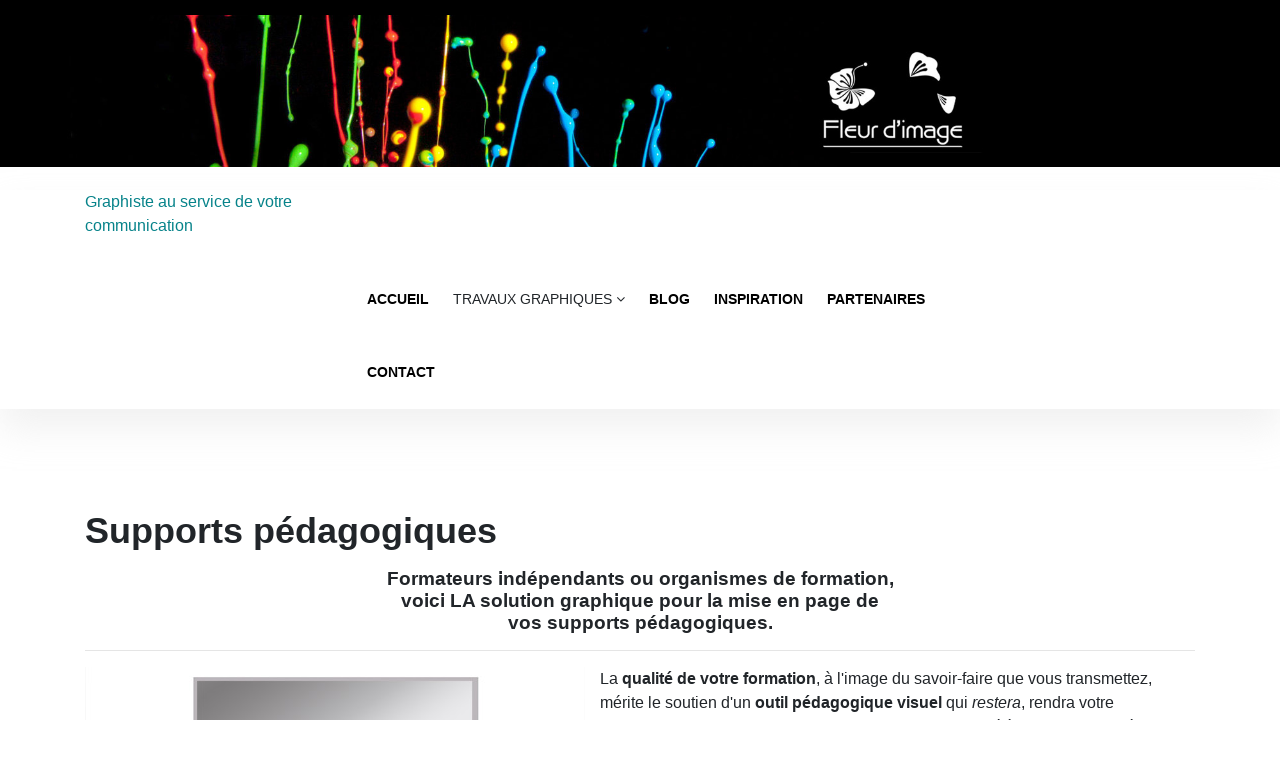

--- FILE ---
content_type: text/html; charset=utf-8
request_url: https://fleurdimage.com/service-graphique-toulon/supports-pedagogiques
body_size: 4914
content:

<!doctype html>
<html lang="en">
    <head>
        <meta charset="utf-8">
        <meta name="viewport" content="width=device-width, initial-scale=1, shrink-to-fit=no">
        <link rel="canonical" href="https://fleurdimage.com/service-graphique-toulon/supports-pedagogiques">
        <base href="https://fleurdimage.com/service-graphique-toulon/supports-pedagogiques" />
	<meta http-equiv="content-type" content="text/html; charset=utf-8" />
	<meta name="keywords" content="logotype, support pédagogique, conception graphique, relecture, rédaction, communication visuelle" />
	<meta name="author" content="Agnès" />
	<meta name="description" content="Formateurs indépendants ou organismes de formation, adoptez LA solution graphique pour la mise en page de vos supports pédagogiques." />
	<meta name="generator" content="HELIX_ULTIMATE_GENERATOR_TEXT" />
	<title>Supports pédagogiques</title>
	<link href="/images/Pages/petales.png" rel="shortcut icon" type="image/vnd.microsoft.icon" />
	<link href="/media/plg_system_jcemediabox/css/jcemediabox.min.css?2c837ab2c7cadbdc35b5bd7115e9eff1" rel="stylesheet" type="text/css" />
	<link href="/templates/ltspa/css/bootstrap.min.css" rel="stylesheet" type="text/css" />
	<link href="/plugins/system/helixultimate/assets/css/system-j3.min.css" rel="stylesheet" type="text/css" />
	<link href="/templates/ltspa/css/font-awesome.min.css" rel="stylesheet" type="text/css" />
	<link href="/templates/ltspa/css/template.css" rel="stylesheet" type="text/css" />
	<link href="/templates/ltspa/css/default.css" rel="stylesheet" type="text/css" />
	<link href="/templates/ltspa/css/color-preset.css" rel="stylesheet" type="text/css" />
	<link href="/templates/ltspa/css/presets/default.css" rel="stylesheet" type="text/css" />
	<style type="text/css">
body{font-family: 'Helvetica', sans-serif;font-size: 16px;text-decoration: none;}
h1{font-family: 'Helvetica', sans-serif;font-size: 18px;font-weight: 600;text-decoration: none;}
h2{font-family: 'Helvetica', sans-serif;font-size: 18px;font-weight: 600;text-decoration: none;}
h3{font-family: 'Helvetica', sans-serif;font-size: 18px;font-weight: 600;text-decoration: none;}
h4{font-family: 'Helvetica', sans-serif;font-size: 16px;font-weight: 600;text-decoration: none;}
.sp-megamenu-parent > li > a, .sp-megamenu-parent > li > span, .sp-megamenu-parent .sp-dropdown li.sp-menu-item > a{font-family: 'Trebuchet MS', sans-serif;font-size: 14px;text-decoration: none;}
.menu.nav-pills > li > a, .menu.nav-pills > li > span, .menu.nav-pills .sp-dropdown li.sp-menu-item > a{font-family: 'Trebuchet MS', sans-serif;font-size: 14px;text-decoration: none;}
#sp-section-1{ background-color:#000000; }
	</style>
	<script type="application/json" class="joomla-script-options new">{"data":{"breakpoints":{"tablet":991,"mobile":480},"header":{"stickyOffset":"100"}},"csrf.token":"32e46bfad191f01ed946c2f6094e7391","system.paths":{"root":"","base":""}}</script>
	<script src="/media/jui/js/jquery.min.js?fccf2404114da8ecf3510b9bc0af169c" type="text/javascript"></script>
	<script src="/media/jui/js/jquery-noconflict.js?fccf2404114da8ecf3510b9bc0af169c" type="text/javascript"></script>
	<script src="/media/jui/js/jquery-migrate.min.js?fccf2404114da8ecf3510b9bc0af169c" type="text/javascript"></script>
	<script src="/media/system/js/caption.js?fccf2404114da8ecf3510b9bc0af169c" type="text/javascript"></script>
	<script src="/media/plg_system_jcemediabox/js/jcemediabox.min.js?2c837ab2c7cadbdc35b5bd7115e9eff1" type="text/javascript"></script>
	<script src="/templates/ltspa/js/popper.min.js" type="text/javascript"></script>
	<script src="/templates/ltspa/js/bootstrap.min.js" type="text/javascript"></script>
	<script src="/templates/ltspa/js/main.js" type="text/javascript"></script>
	<script src="/templates/ltspa/js/custom.js" type="text/javascript"></script>
	<script src="/media/system/js/core.js?fccf2404114da8ecf3510b9bc0af169c" type="text/javascript"></script>
	<script type="text/javascript">
jQuery(window).on('load',  function() {
				new JCaption('img.caption');
			});jQuery(document).ready(function(){WfMediabox.init({"base":"\/","theme":"standard","width":"","height":"","lightbox":0,"shadowbox":0,"icons":1,"overlay":1,"overlay_opacity":0,"overlay_color":"","transition_speed":300,"close":2,"labels":{"close":"Fermer","next":"Suivant","previous":"Pr\u00e9c\u00e9dent","cancel":"Annuler","numbers":"{{numbers}}","numbers_count":"{{current}} sur {{total}}","download":"T\u00e9l\u00e9charger"},"swipe":true,"expand_on_click":true});});template="ltspa";
	</script>
    </head>
    <body class="site helix-ultimate hu com_content com-content view-article layout-default task-none itemid-117 fr-fr ltr sticky-header layout-fluid offcanvas-init offcanvs-position-right">
            <div class="sp-preloader"><div></div></div>
    
    <div class="body-wrapper">
        <div class="body-innerwrapper">
                        
<section id="sp-section-1" >

						<div class="container">
				<div class="container-inner">
			
	
<div class="row">
	<div id="sp-top2" class="col-lg-12 "><div class="sp-column "></div></div></div>
							</div>
			</div>
			
	</section>

<section id="sp-header-image" >

				
	
<div class="row">
	<div id="sp-title" class="col-lg-12 "><div class="sp-column "><div class="sp-module "><div class="sp-module-content">

<div class="custom"  style="background-image: url(/images/Pages/header_fdi2021.jpg)" >
	<p><img src="/images/Banners/header_small.jpg" alt="Supports pédagogiques - documents de soutenance - Communication visuelle - graphiste - Toulon" width="2000" height="237" /></p></div>
</div></div></div></div></div>
				
	</section>

<section id="sp-section-3" class="header-area">

						<div class="container">
				<div class="container-inner">
			
	
<div class="row">
	<div id="sp-logo" class="col-lg-3 "><div class="sp-column "><span class="logo"><a href="/">Graphiste au service de votre communication</a></span></div></div><div id="sp-menu" class="col-lg-7 "><div class="sp-column "><nav class="sp-megamenu-wrapper" role="navigation"><a id="offcanvas-toggler" aria-label="Navigation" class="offcanvas-toggler-right" href="#"><i class="fa fa-bars" aria-hidden="true" title="Navigation"></i></a><ul class="sp-megamenu-parent menu-animation-fade-up d-none d-lg-block"><li class="sp-menu-item"><a   href="/"  >Accueil</a></li><li class="sp-menu-item sp-has-child active"><span  class=" sp-menu-separator"  >TRAVAUX GRAPHIQUES</span><div class="sp-dropdown sp-dropdown-main sp-menu-right" style="width: 240px;"><div class="sp-dropdown-inner"><ul class="sp-dropdown-items"><li class="sp-menu-item current-item active"><a aria-current="page"  href="/service-graphique-toulon/supports-pedagogiques"  >Supports pédagogiques</a></li><li class="sp-menu-item"><a   href="/service-graphique-toulon/creation-de-logo"  >Création de logo</a></li><li class="sp-menu-item"><a   href="/service-graphique-toulon/documents-de-soutenance"  >Documents de soutenance</a></li></ul></div></div></li><li class="sp-menu-item"><a   href="/blog-graphisme-communication"  >Blog</a></li><li class="sp-menu-item"><a   href="/inspiration-graphique"  >Inspiration</a></li><li class="sp-menu-item"><a   href="/partenariat-graphisme"  >Partenaires</a></li><li class="sp-menu-item"><a   href="/contact"  >Contact</a></li></ul></nav></div></div><div id="sp-offcanvas" class="col-lg-2 d-md-none d-lg-none d-xl-none"><div class="sp-column "><div class="sp-module _menu"><div class="sp-module-content"><ul class="menu nav-pills">
<li class="item-101 default"><a href="/" >Accueil</a></li><li class="item-115 active menu-divider menu-deeper menu-parent"><span class="menu-separator ">TRAVAUX GRAPHIQUES<span class="menu-toggler"></span></span>
<ul class="menu-child"><li class="item-117 current active"><a href="/service-graphique-toulon/supports-pedagogiques" >Supports pédagogiques</a></li><li class="item-118"><a href="/service-graphique-toulon/creation-de-logo" >Création de logo</a></li><li class="item-119"><a href="/service-graphique-toulon/documents-de-soutenance" >Documents de soutenance</a></li></ul></li><li class="item-143"><a href="/blog-graphisme-communication" >Blog</a></li><li class="item-121"><a href="/inspiration-graphique" >Inspiration</a></li><li class="item-226"><a href="/partenariat-graphisme" >Partenaires</a></li><li class="item-120"><a href="/contact" >Contact</a></li></ul>
</div></div></div></div></div>
							</div>
			</div>
			
	</section>

<section id="sp-main-body" >

										<div class="container">
					<div class="container-inner">
						
	
<div class="row">
	
<main id="sp-component" class="col-lg-12 ">
	<div class="sp-column ">
		<div id="system-message-container">
	</div>


		
		<div class="article-details" itemscope itemtype="https://schema.org/Article">
	<meta itemprop="inLanguage" content="fr-FR">
	
						
		
		<div class="article-header">
					<h1 itemprop="headline">
				Supports pédagogiques			</h1>
								
			</div>
	
		
	
		
			
		
		
	
	<div itemprop="articleBody">
		<p><!-- wp:heading {"align":"center"} --></p>
<h2 class="has-text-align-center" style="text-align: center;"><span style="font-size: 14pt;">Formateurs indépendants ou organismes de formation,<br />voici LA solution graphique pour la mise en page de<br />vos <strong>supports pédagogiques</strong>.</span></h2>
<p><!-- /wp:heading --> <!-- wp:separator --></p>
<hr class="wp-block-separator" />
<p><!-- /wp:separator --> <!-- wp:paragraph --></p>
<p><img src="/images/Pages/powerpoint_formation.jpg" alt="Formations : conception de powerpoints et documents pédagogiques" width="500" height="417" style="margin-right: 15px; float: left;" />La <strong>qualité de votre formation</strong>, à l'image du savoir-faire que vous transmettez, mérite le soutien d'un <strong>outil pédagogique visuel </strong>qui <em>restera</em>, rendra votre intervention plus vivante, et permettra aux stagiaires ou élèves de mieux mémoriser et ensuite de revenir avec plaisir à ce que vous leur avez enseigné !</p>
<p><!-- /wp:paragraph --> <!-- wp:paragraph --></p>
<p>Qu'il soit numérique (présentation Power-Point, diaporama divers, vidéos, etc.) ou imprimé, votre support pédagogique doit avant toute chose <strong>informer</strong>, puis permettre d'<strong>entretenir ou de revoir des compétences</strong> acquises durant la formation.</p>
<p>Certaines formations de trois ou quatre jours sont consignées dans un document de quelques pages, photocopié (noir sur blanc !), et au mieux, reliées...&nbsp;Certaines ne consignent rien du tout...<br />D'autres offrent des pages entières de texte, sans interligne, sans image, sans logique, pour la plus grande joie des insomniaques qui s'y perdent et y trouvent enfin le sommeil ! D'autres enfin sont un simple fil conducteur, sans fantaisie, des notes du formateur...</p>
<hr />
<p>Graphiste spécialisé dans la conception de supports pédagogiques, adaptés à la cible (y compris en situation de handicap), Fleur d'image vous propose :</p>
<ul>
<li>
<h4>fascicules</h4>
</li>
<li>
<h4>plans</h4>
</li>
<li>
<h4>illustrations</h4>
</li>
<li>
<h4>diaporamas</h4>
</li>
<li>
<h4>plaquettes</h4>
</li>
<li>
<h4>quizz et questionnaires</h4>
</li>
</ul>
<p><!-- wp:paragraph --></p>
<p>Bien plus qu'un document de souvenance, votre <strong>support pédagogique</strong>, document personnalisé de vos formations, est le vecteur qui soutient et valide toute la qualité de votre travail.</p>
<p><!-- /wp:paragraph --> <!-- wp:paragraph --></p>
<p>Vos élèves ou stagiaires pourront y retrouver tous les aide-mémoire et toutes les astuces que vous y partagez avec eux, et continuer longtemps de bénéficier de votre savoir-faire.</p>
<p><img src="/images/Pages/Formation_graphiste-1024x682.jpg" alt="Formation graphiste" width="644" height="429" style="display: block; margin-left: auto; margin-right: auto;" /></p>
<p><!-- wp:paragraph --></p>
<p>Vos supports pédagogiques, numériques ou imprimés, soutiennent la chronologie de votre formation et votre fil conducteur. Et comme "une image vaut mille mots", vous pourrez les illustrer de graphiques et autres illustrations personnalisées et totalement adaptées à votre métier, à votre public et à la formation que vous proposez.</p>
<p><!-- /wp:paragraph --> <!-- wp:separator --></p>
<hr class="wp-block-separator" />
<p><!-- /wp:separator --> <!-- wp:heading --></p>
<h2 style="text-align: center;">Les cartes mentales (cartes heuristiques)</h2>
<p>&nbsp;<img src="/images/Pages/formations_carte-mentale.jpg" alt="formations carte mentale" width="640" height="611" style="display: block; margin-left: auto; margin-right: auto;" /></p>
<p><!-- wp:paragraph --></p>
<p>Conçues exactement pour vous et adaptées à votre public (y compris normes documentation pour le handicap) et au message que vous souhaitez transmettre, les cartes mentales font d'un support parfois soporifique (trop de lecture) un outil ludique et interactif, beaucoup plus simple à comprendre et surtout à mémoriser que de longs paragraphes de texte !</p>
<p>&nbsp;</p>
<p><!-- /wp:paragraph --> <!-- wp:heading {"level":3} --></p>
<h3>Les formats utilisés et livrés</h3>
<p><!-- /wp:heading --> <!-- wp:paragraph --></p>
<p>Vous pouvez nous confier vos notes manuscrites que nous saisirons, avant de les mettre en page.</p>
<p><!-- /wp:paragraph --> <!-- wp:paragraph --></p>
<p>Vous pouvez également nous confier votre projet par courriel, en format .doc, .pdf, .odt.</p>
<p><img src="/images/Pages/logiciels-utilies.jpg" alt="Les formats de vos supports pédagogiques" width="800" height="319" /></p>
<p><!-- /wp:paragraph --></p>
<p><!-- wp:heading {"level":4} --></p>
<h4>Chronologie de la conception du support pédagogique</h4>
<p><!-- /wp:heading --> <!-- wp:paragraph --></p>
<p>Une fois la <strong>saisie</strong> et la <strong>correction</strong> effectuées, nous vous renvoyons un document sa copie pour une première relecture. Ensuite, vient la phase de l'organisation du sujet (mise en page, titrages, soulignements, etc.).</p>
<p><!-- /wp:paragraph --> <!-- wp:paragraph --></p>
<p>Enfin, en totale collaboration avec vous, nous décidons ensemble des illustrations qui viendront étayer votre propos, de l'endroit où elles seront placées, et de la forme qu'elles prendront (carte mentale / graphique / image / dessin / etc.).</p>
<p><!-- /wp:paragraph --> <!-- wp:paragraph --></p>
<p>Finalement, l'édition définitive vous est livrée en fichier numérique (pdf) que vous pouvez imprimer ou faire défiler sur un ordinateur ou une tablette. Prête à utiliser !</p>
<p><!-- /wp:paragraph --></p>
<p style="text-align: center;"><!-- /wp:heading --></p>
<p><!-- /wp:paragraph --></p>
<p><!-- /wp:paragraph --> <!-- wp:paragraph --></p>
<p><!-- /wp:paragraph --></p> 	</div>

	
	
				
				
		
	

	
				</div>


			</div>
</main>
</div>
											</div>
				</div>
						
	</section>

<footer id="sp-footer" >

						<div class="container">
				<div class="container-inner">
			
	
<div class="row">
	<div id="sp-footer1" class="col-lg-12 "><div class="sp-column "><span class="sp-copyright">© Fleur d'image - 2020 | Transmettre Communiquer</span></div></div></div>
							</div>
			</div>
			
	</footer>
        </div>
    </div>

    <!-- Off Canvas Menu -->
    <div class="offcanvas-overlay"></div>
    <div class="offcanvas-menu">
        <a href="#" class="close-offcanvas"><span class="fa fa-remove"></span></a>
        <div class="offcanvas-inner">
                            <div class="sp-module _menu"><div class="sp-module-content"><ul class="menu nav-pills">
<li class="item-101 default"><a href="/" >Accueil</a></li><li class="item-115 active menu-divider menu-deeper menu-parent"><span class="menu-separator ">TRAVAUX GRAPHIQUES<span class="menu-toggler"></span></span>
<ul class="menu-child"><li class="item-117 current active"><a href="/service-graphique-toulon/supports-pedagogiques" >Supports pédagogiques</a></li><li class="item-118"><a href="/service-graphique-toulon/creation-de-logo" >Création de logo</a></li><li class="item-119"><a href="/service-graphique-toulon/documents-de-soutenance" >Documents de soutenance</a></li></ul></li><li class="item-143"><a href="/blog-graphisme-communication" >Blog</a></li><li class="item-121"><a href="/inspiration-graphique" >Inspiration</a></li><li class="item-226"><a href="/partenariat-graphisme" >Partenaires</a></li><li class="item-120"><a href="/contact" >Contact</a></li></ul>
</div></div>
                    </div>
    </div>

    
    
    
    <!-- Go to top -->
            <a href="#" class="sp-scroll-up" aria-label="Scroll Up"><span class="fa fa-chevron-up" aria-hidden="true"></span></a>
        <p align="center"><a href="https://fleurdimage.com/" target="_blank" title="Template fleur d'image">Fleur d'image</a> </p>
    </body>
</html>

--- FILE ---
content_type: text/css
request_url: https://fleurdimage.com/templates/ltspa/css/default.css
body_size: 4565
content:
/* general css */
body {
  background: #fff!important;
}

/* home page, transparent */
body.home .header-area {
    background-color: rgba(255,255,255,.9);
    position: fixed;
    left: 0;
    right: 0;
    width: 100%;
    z-index: 9999;
}
.header-area {
    box-shadow: 0px 20px 35px 0px rgba(215, 215, 215, 0.35);
    z-index: 2;
    position: relative;
}
body.itemid-101 #sp-header {
    height: 73px;
    left: 0;
    z-index: 2;
    position: relative;
    position: fixed!important;
}

/* Sub pages */
body:not(.home) .header-area {
    background: #fff;
}

/* Sticky menu */
.header-area.header-sticky {
    position: fixed;
    left: 0;
    right: 0;
    top: 0;
    width: 100%;
    z-index: 9999;
}

/*** Logo ***/
.header-area .logo {
     padding: 14px 0;
}
#sp-section-1 {
    padding: 7px;
    background: #171717;
}
.sp-contact-info {
    color: #fff!important;
}

/*** Menu ***/
.sp-megamenu-parent > li > a {
    font-weight: 700;
    text-transform: uppercase;
    position: relative;
}
body .view-page .sp-megamenu-parent > li > a {
    color:#fff!important;
}
body .sp-megamenu-parent > li > a {
    color:#000;
}
body.itemid-101 #sp-header .sp-megamenu-parent > li > a {
    color: #ffffff;
}
.sp-megamenu-parent > li.active > a:before, 
.sp-megamenu-parent > li:hover > a:before {
    border-color: currentColor;
}
.sp-megamenu-parent .sp-dropdown li.sp-menu-item {
    border-bottom: 1px solid #e9e4e4;
}
.sp-megamenu-parent .sp-dropdown li.sp-menu-item > a {
    padding: 12px 0;
}
#offcanvas-toggler {
    display: block;
    height: 73px;
    line-height: 73px;
    font-size: 20px;
}
.sp-megamenu-parent > li > a, .sp-megamenu-parent > li > span {
    display: inline-block;
    padding: 0 12px;
}
.sp-megamenu-parent > li.active > a {
    font-weight: 700;
}
#sp-header {
    background: rgb(73, 82, 163)!important;
}

/*** Canvas Menu ***/
.offcanvas-menu .sp-module-content {
    width: 100%;
}
.offcanvas-menu .offcanvas-inner .sp-module ul > li {
    line-height: 45px;
    border-bottom: 1px solid #E8EEF3;
}
.offcanvas-menu .offcanvas-inner .sp-module ul > li:first-child {
       border-top: 1px solid #E8EEF3;   
}
#offcanvas-toggler > .fa {
    color: #000;
}


/**** Social Media  ****/
#sp-section-1 strong {
    display: none;
}
#sp-section-1 .social-media {
    text-align: left;
}
#sp-top2 ul {
    float:right;
}
#sp-section-1 .social-media em {
    margin: 0 2px 0;
    border: 1px solid rgba(255, 255, 255, 0.2);
    width: 26px;
    height: 26px;
    border-radius: 5px;
    line-height: 24px;
    text-align: center;
}
#sp-section-1 .social-media .fa-facebook-f {
    color: #ffffff;
    background-color: #3b5998;
    border-color: #3b5998;
    border-radius: 5px;
}
#sp-section-1 .fa-google {
    color: #ffffff;
    background-color: #bd081c;
    border-color: #bd081c;
    border-radius: 0px;
}
#sp-section-1 .fa-linkedin {
    color: #ffffff;
    background-color: #55acee;
    border-color: #55acee;
    border-radius: 0px;
}
#sp-section-1 .fa-instagram {
    color: #ffffff;
    background-color: #3f729b;
    border-color: #3f729b;
    border-radius: 0px;
}

/*** Canvas Menu ***/
.offcanvas-menu .sp-module-content {
    width: 100%;
}
.offcanvas-menu .offcanvas-inner .sp-module ul > li {
    line-height: 45px;
    border-bottom: 1px solid #E8EEF3;
}
.offcanvas-menu .offcanvas-inner .sp-module ul > li:first-child {
      border-top: 1px solid #E8EEF3;    
}

/**** Button ****/
.sppb-btn-custom {
    padding: 10px 30px;
    border-radius: 0px!important;
    font-weight: 500;
    letter-spacing: 2px;
}
.sppb-btn-custom:hover {
    background-color: #1d2939!important;
}
.sppb-btn-custom strong {
    display: none;
}
.sppb-btn-custom i {
    padding-left: 10px;
}
.tp-caption a.btn-slider {
    display: inline-block;
    padding:10px 50px;
    vertical-align: middle;
    -webkit-transform: translateZ(0);
    transform: translateZ(0);
    box-shadow: 0 0 1px rgba(0, 0, 0, 0);
    -webkit-backface-visibility: hidden;
    backface-visibility: hidden;
    -moz-osx-font-smoothing: grayscale;
    position: relative;
    -webkit-transition-property: color;
    transition-property: color;
    -webkit-transition-duration: 0.3s;
    transition-duration: 0.3s;
}
.tp-caption a.btn-slider:before {
    content: "";
    position: absolute;
    z-index: -1;
    top: 0;
    bottom: 0;
    left: 0;
    right: 0;
    background: #f9f9f9;
    -webkit-transform: scaleY(1);
    transform: scaleY(1);
    -webkit-transform-origin: 50%;
    transform-origin: 50%;
    -webkit-transition-property: -webkit-transform;
    transition-property: -webkit-transform;
    transition-property: transform;
    transition-property: transform, -webkit-transform;
    -webkit-transition-duration: 0.3s;
    transition-duration: 0.3s;
    -webkit-transition-timing-function: ease-out;
    transition-timing-function: ease-out;
}
.tp-caption a.btn-slider:hover,
.tp-caption a.btn-slider:focus,
.tp-caption a.btn-slider:active {
    color: #342f31; 
}
.tp-caption a.btn-slider:hover:before,
.tp-caption a.btn-slider:focus:before,
.tp-caption a.btn-slider:active:before {
    -webkit-transform: scaleY(0);
    transform: scaleY(0);
} 
.tp-caption a.btn-slider{
    border: 2px solid #fff;
    display: inline-block;
    text-align: center;
    float: left;
    color: #342f31;
    font-size: 20px;
    text-transform: uppercase;
    letter-spacing: 2px;
    font-weight: 700;
    -webkit-transition-duration: 1000ms;
    transition-duration: 1000ms;
}
.tp-caption a.btn-slider:hover {
    border: 2px solid transparent;
}
.lt-title h4 {
    letter-spacing: 4px;
    font-size: 13px;
    margin-bottom: 0px;
}
.lt-title h3 {
    color: #171717;
    font-size: 48px;
    font-weight: 500;
    padding-bottom: 50px;
}
.lt-title p {
    line-height: 30px;
}
.lt-title h3::before {
    position: absolute;
    content: "";
    left: 0;
    right: 0;
    line-height: 50px;
    line-height: 40px;
    margin-top: 18px;
    top: 76px;
    width: 15%;
    height: 2px;
    background-color: #000;
}
#lt-check .sppb-row-container,
#lt-discover .sppb-row-container,
#lt-wedding .sppb-row-container,
#lt-apartment .sppb-row-container {
	padding-left:0px!important;
	padding-right:0px!important;
}

/*** Slider ***/
.lt-slider-color span {
     color: #fff;
}
.lt-slider-color i {
    border-radius: 50%;
    color: #242525;
    font-size: 48px;
    font-weight: 400;
    height: 62px;
    line-height: 64px;
    margin-left: 30px;
    overflow: hidden;
    padding: 1px 0 0 9px;
    text-align: center;
    width: 62px;
    -webkit-transition: all 0.4s ease-in-out;
    transition: all 0.4s ease-in-out;
}
#lt-slider .medium_grey {
    padding: 10px;
    font-weight: 400;
    line-height: 1.67;
    letter-spacing: 0px;
    font-style: normal;
}

/*** About ***/
.lt-about {
      position: relative;
}
.lt-about .sppb-row > div:first-child {
      padding: 0;
}
.lt-about-img .sppb-addon-single-image-container,
.lt-about-img .sppb-addon-single-image-container img {
    width: 100%;
}

/**** Membership ****/
#lt-membership .sppb-col-md-8 {
    padding-left: 0px!important;
}
.lt-membership-right {
    border: 40px solid rgb(29, 41, 57);
}

/**** Apartment ****/
.lt-apartment-title h4 {
    letter-spacing: 4px;
    font-size: 13px;
    margin-bottom: 0px;
    padding-top: 37px;
    text-transform: uppercase;
}
.lt-apartment-title h3 {
    color: #171717;
    font-size: 48px;
    font-weight: 500;
    padding-bottom: 20px;
}
.lt-apartment-title h3::before {
    position: absolute;
    content: "";
    left: 0;
    right: 0;
    margin: auto;
    line-height: 30px;
    line-height: 40px;
    margin-top: 18px;
    bottom: 0px;
    width: 15%;
    height: 2px;
    background-color: #000;
}
.lt-apartment-item .sppb-addon-content {
    position: absolute;
    top:0px;
    background-color: #fff;
    padding: 30px;
}
.lt-apartment-sub {
    position: relative;
    cursor: pointer;
    padding: 260px 36px 40px 40px;
    background-position: center top;
    background-repeat: no-repeat;
    -webkit-background-size: cover;
    -moz-background-size: cover;
    -o-background-size: cover;
    background-size: cover;
}
.lt-apartment-item h5 {
    color: #171717;
    font-size: 22px;
    font-weight: 500;
    padding-bottom: 20px;
}
.lt-apartment-item h5::before {
    position: absolute;
    content: "";
    left: 0;
    right: 0;
    margin: auto;
    line-height: 30px;
    line-height: 40px;
    margin-top: 18px;
    top: 50px;
    width: 15%;
    height: 2px;
    background-color: #000;
}
.lt-apartment-item p {
    line-height: 32px;
}
#lt-apartment a.sppb-btn-custom {
    color: #fff;
}
#lt-apartment a.sppb-btn-custom em {
    padding-left: 10px;
}

/**** Discover ****/
.lt-discover-left h3::before {
    position: absolute;
    content: "";
    left: 0;
    right: 0;
    margin: 0 auto!important;
    line-height: 30px;
    line-height: 40px;
    margin-top: 18px;
    top: 90px;
}
.lt-discover-sub {
    background-color: #ffffff;
    border: 1px solid #ebeef1;
    padding: 40px;
    background-position: left top;
    background-repeat: no-repeat;
    -webkit-background-size: cover;
    -moz-background-size: cover;
    -o-background-size: cover;
    background-size: cover; 
}
.lt-discover-right img {
    border: 13px solid #ffffff;
    -webkit-box-shadow: 3px 3px 7px rgba(0,0,0,0.3);
    box-shadow: 3px 3px 7px rgba(0,0,0,0.3);
}
.lt-discover-right {
    position: relative;
    cursor: pointer;
}
.lt-discover-right img {
    transform: scale(1);
    -ms-transform: scale(1);
    -webkit-transform: scale(1);
    transition: all 2s cubic-bezier(0.23, 1, 0.32, 1) 0s;
    -moz-transition: all 2s cubic-bezier(0.23, 1, 0.32, 1) 0s;
    -webkit-transition: all 2s cubic-bezier(0.23, 1, 0.32, 1) 0s;
}
.lt-discover-right:hover img {
    transform: scale(1.1);
    -webkit-transform: scale(1.1);
    transition: all 2s cubic-bezier(0.23, 1, 0.32, 1) 0s;
    -moz-transition: all 2s cubic-bezier(0.23, 1, 0.32, 1) 0s;
    -webkit-transition: all 2s cubic-bezier(0.23, 1, 0.32, 1) 0s;
    -o-transition: all 2s cubic-bezier(0.23, 1, 0.32, 1) 0s;
}

/***** Business  ****/
#lt-busines .sppb-col-md-4 {
    padding-left: 0px!important;
    padding-right: 0px!important;
}
#lt-busines2 .sppb-col-md-4 {
    padding-left: 0px!important;
    padding-right: 0px!important;
}
.lt-business-center-sub {
    padding: 40px;
}
.lt-business-center-sub h6 {
    font-weight: 400;
    line-height: 1.67;
    letter-spacing: 0px;
    font-style: italic;
    margin-bottom: 40px;
    padding-top: 60px;
}
.lt-business-center-sub p {
    letter-spacing: 4px;
    font-size: 13px;
    text-align: center;
    margin-bottom: 0px;
}

/**** Check *****/
.lt-check-sub {
    background-color: #ffffff;
    padding: 28px 28px 27px 31px;
    border-width: 1px;
    border-color: #ebeef1;
    border-top-width: 3px;
    border-top-color: #cbaa5c;
    border-style: solid;
}

/**** Wedding *****/
.lt-wedding-item {
    position: relative;
    overflow: hidden;
    cursor: pointer;
}
.lt-wedding-item img {
    transform: scale(1);
    -ms-transform: scale(1);
    -webkit-transform: scale(1);
    transition: all 2s cubic-bezier(0.23, 1, 0.32, 1) 0s;
    -moz-transition: all 2s cubic-bezier(0.23, 1, 0.32, 1) 0s;
    -webkit-transition: all 2s cubic-bezier(0.23, 1, 0.32, 1) 0s;
}
.lt-wedding-item:hover img {
    transform: scale(1.1);
    -webkit-transform: scale(1.1);
    transition: all 2s cubic-bezier(0.23, 1, 0.32, 1) 0s;
    -moz-transition: all 2s cubic-bezier(0.23, 1, 0.32, 1) 0s;
    -webkit-transition: all 2s cubic-bezier(0.23, 1, 0.32, 1) 0s;
    -o-transition: all 2s cubic-bezier(0.23, 1, 0.32, 1) 0s;
    -webkit-box-shadow: 3px 3px 7px rgba(0,0,0,0.3);
    box-shadow: 3px 3px 7px rgba(0,0,0,0.3);
}
.lt-wedding-item .sppb-addon-text {
    position: relative;
    padding: 30px;
}
.lt-wedding-item .sppb-addon-text h3::before {
    position: absolute;
    content: "";
    left: 0;
    right: 0;
    margin: 0 auto!important;
    line-height: 30px;
    line-height: 40px;
    margin-top: 18px;
    top: 125px;
}
.lt-wedding-sub {
    background-color: rgb(255, 255, 255);
    border: 40px solid rgb(231, 234, 238);
    background-position: right bottom;
    background-repeat: no-repeat;
    background-size: cover;
}
#lt-wedding .sppb-btn-custom {
    margin-bottom: 40px;
}

/**** Service ****/
.lt-service-title .sppb-addon-content h3::before {
    position: absolute;
    content: "";
    left: 0;
    right: 0;
    margin: 0 auto!important;
    line-height: 30px;
    line-height: 40px;
    margin-top: 18px;
    top: 90px;
    width: 5%;
}
.lt-service-item {
    cursor: pointer;
}
.lt-service-item .sppb-icon .sppb-icon-container i {
    font-size: 44px;
    color:#171717;
    font-weight: 400;
    line-height: 1.69;
    letter-spacing: 0px;
    font-style: normal;
}
.lt-service-item .sppb-icon-container i {
	box-shadow: 0 0 0 4px rgb(247, 247, 247);
	overflow: hidden;
	-webkit-transition: background 0.3s, color 0.3s, box-shadow 0.3s;
	-moz-transition: background 0.3s, color 0.3s, box-shadow 0.3s;
	transition: background 0.3s, color 0.3s, box-shadow 0.3s;
}

.lt-service-item .sppb-icon-container i:after {
	display: none;
}
.lt-service-item i {
    display: inline-block;
    font-size: 0px;
    cursor: pointer;
    margin: 15px 30px;
    width: 70px;
    height: 70px;
    border-radius: 50%;
    text-align: center;
    position: relative;
    z-index: 1;
    color: #fff;
}
.lt-service-item .sppb-addon-content:hover .sppb-icon-container i {
	background: #c77b209c;
	color: #ffffff!important;
	border: 8px solid #f68e13;
	line-height: 1.2;
}

.lt-service-item .sppb-icon-container i:hover:before {
	-webkit-animation: toRightFromLeft 0.3s forwards;
	-moz-animation: toRightFromLeft 0.3s forwards;
	animation: toRightFromLeft 0.3s forwards;
}

@-webkit-keyframes toRightFromLeft {
	49% {
		-webkit-transform: translate(100%);
	}
	50% {
		opacity: 0;
		-webkit-transform: translate(-100%);
	}
	51% {
		opacity: 1;
	}
}
@-moz-keyframes toRightFromLeft {
	49% {
		-moz-transform: translate(100%);
	}
	50% {
		opacity: 0;
		-moz-transform: translate(-100%);
	}
	51% {
		opacity: 1;
	}
}
@keyframes toRightFromLeft {
	49% {
		transform: translate(100%);
	}
	50% {
		opacity: 0;
		transform: translate(-100%);
	}
	51% {
		opacity: 1;
	}
}
/*** Testimonial ***/
.lt-testimonial {
    position: relative;
    z-index: 1;
}
#lt-testimonial .sppb-addon-testimonial-review {
    font-size: 20px;
    font-weight: 500;
    line-height: 30px;
    display: block;
    font-style: italic;
    padding-left: 111px;
    letter-spacing: 0px;
}
.lt-testimonial:before {
    content: "";
    bottom: 0;
    left: 0;
    right: 0;
    width: 100%;
    height: 60%;
    position: absolute;
    z-index: -1;
}
#lt-testimonial .fa-quote-left {
    border-radius: 50%;
    border-width: 1px;
    border-style: solid;
    float: left;
    background-color: #333;
    color: #fff;
    text-align: center;
    margin-right: 40px;
    height: 80px;
    line-height: 80px;
    width: 79px;
}
#lt-testimonial .sppb-addon-testimonial-client-url {
    letter-spacing: 4px;
    font-size: 13px;
    line-height: 22px;
}
#lt-testimonial .sppb-addon-testimonial-footer {
    float: right;
}

/**** Photo ****/
.lt-photo-content h3 {
    font-weight: 400;
    line-height: 1.67;
    letter-spacing: 0px;
    font-style: normal;
    margin-bottom: 20px;
    margin-top: 20px;
}
.lt-photo-content p {
    line-height: 30px;
}
.lt-photo-content {
    position: relative;
    cursor: pointer;
    overflow: hidden;
}
.lt-photo-content img {
    transform: scale(1);
    -ms-transform: scale(1);
    -webkit-transform: scale(1);
    width: 100%;
    transition: all 2s cubic-bezier(0.23, 1, 0.32, 1) 0s;
    -moz-transition: all 2s cubic-bezier(0.23, 1, 0.32, 1) 0s;
    -webkit-transition: all 2s cubic-bezier(0.23, 1, 0.32, 1) 0s;
}
.lt-photo-content:hover img {
    transform: scale(1.1);
    -webkit-transform: scale(1.1);
    transition: all 2s cubic-bezier(0.23, 1, 0.32, 1) 0s;
    -moz-transition: all 2s cubic-bezier(0.23, 1, 0.32, 1) 0s;
    -webkit-transition: all 2s cubic-bezier(0.23, 1, 0.32, 1) 0s;
    -o-transition: all 2s cubic-bezier(0.23, 1, 0.32, 1) 0s;
}

/*** Blog ***/
.moduleItemComments {
    font-size: 0;
}
.moduleItemComments:before {
    content: "\f075";
    font-family: FontAwesome;
    font-size: 14px;
    margin-left: 10px;
    color: #dfd9d9;;
}
div.k2ItemsBlock ul li div.moduleItemIntrotext {
    color: #333;
}
div.k2ItemsBlock ul li img {
    -webkit-transition: all 0.4s ease-in-out;
    transition: all 0.4s ease-in-out;
}
.moduleItemAuthor:before {
    content: "\f007";
    font-family: FontAwesome;
    font-size: 14px;
}
div.k2ItemsBlock ul li a {
    display: inline-block;
    font-size: 16px;
}
div.k2ItemsBlock ul li {
    padding: 20px;
    background: #fff;
    position: relative;
    width: 32%;
    float: left;
    margin-right: 2%;
    padding: 20px;
    color: #dfd9d9;
   overflow: hidden;
    
}
div.k2ItemsBlock ul li:nth-child(3n) {
    margin-right: 0;
}
div.k2ItemsBlock ul li a {
    color: #333;
    overflow: hidden;
}
div.k2ItemsBlock ul li a .moduleItemImage {
	overflow:hidden;
	position:relative;
    color: #333;
    
}
div.k2ItemsBlock ul li img {
    transform: scale(0.98);
    -ms-transform: scale(0.98);
    -webkit-transform: scale(0.98);
    width: 100%;
    transition: all 2s cubic-bezier(0.23, 1, 0.32, 1) 0s;
    -moz-transition: all 2s cubic-bezier(0.23, 1, 0.32, 1) 0s;
    -webkit-transition: all 2s cubic-bezier(0.23, 1, 0.32, 1) 0s;
    position: relative;
    max-width: 100%;
    overflow:hidden;
	position:relative;
    color: #333;
}
div.k2ItemsBlock ul li:hover img {
    transform: scale(1);
    -webkit-transform: scale(1);
    transition: all 2s cubic-bezier(0.23, 1, 0.32, 1) 0s;
    -moz-transition: all 2s cubic-bezier(0.23, 1, 0.32, 1) 0s;
    -webkit-transition: all 2s cubic-bezier(0.23, 1, 0.32, 1) 0s;
    -o-transition: all 2s cubic-bezier(0.23, 1, 0.32, 1) 0s;
    -webkit-box-shadow: 3px 3px 7px rgba(0,0,0,0.3);
    box-shadow: 3px 3px 7px rgba(0,0,0,0.3);
}
div.k2ItemsBlock ul li a.moduleItemComments {
    border: 0;
}
div.k2ItemsBlock ul .clearList {
    display: none;
}
div.k2ItemsBlock ul li span.moduleItemDateCreated {
    position: absolute;
    top: 114px;
     display: none;
    width: 174px;
    left: 20px;
    background: #fbb908;
    color: #fff;
    padding: 10px;
}
.sp-module-content {
    display: inline-block;
}
div.itemFacebookButton {
    width: inherit;
}
.com-k2 div.k2ItemsBlock ul li {
    width: 100%;
    margin: 0;
}
.com-k2 div.k2ItemsBlock ul li .moduleItemImage,
.com-k2 div.k2ItemsBlock ul li .moduleItemImage img {
    width: 100%;
}
.catItemTitle a:hover,
div.catItemHeader span.catItemAuthor a:hover,
div.catItemCategory a:hover,
div.catItemCommentsLink a:hover,
div.catItemReadMore a:hover {
    color:#000!important;
}
/*** Contact ***/
.lt-contact-us ul {
    padding-left: 0;
}
.lt-contact-us ul li {
    list-style: none;
    margin: 20px 0;
    font-size: 18px;
    color: #fff;
}
.lt-contact-us ul li em {
    margin-right: 10px;
    color: #555;
}
.creativecontactform_body {
    padding: 5px 15px 10px 0px !important;
}
.lt-contact-us ul li strong {
    display: none;
}
/*** Contact Form ***/
.creativecontactform_wrapper,
.creativecontactform_wrapper:hover {
    background: none!important;
    border: 0!important;
    box-shadow: none!important;
}
.creativecontactform_header {
    display: none!important;
}
form .creativecontactform_input_element, 
form .creativecontactform_input_element.closed:hover {
    box-shadow: none!important;
}
form .creativecontactform_error .creativecontactform_input_element, 
form .creativecontactform_error .creativecontactform_input_element:hover {
    box-shadow: none!important;
}
.creativecontactform_field_name {
    color: #333!important;
}
.creativecontactform_submit_wrapper,
.creative_field_box_wrapper_0 .creativecontactform_field_box_inner,
.creative_field_box_wrapper_0 .creativecontactform_field_box_textarea_inner {
    width: 100%;
}
.creativecontactform_field_box:nth-child(-n+3) {
    width: 32%;
    float: left;
    margin-right: 2%; 
}
.creativecontactform_field_box:nth-child(3n) {
    margin-right: 0;
}
.powered_by.powered_by_1 {
    opacity: 0!important;
}
.creativecontactform_send:hover,
.creativecontactform_wrapper input.creativecontactform_send,
.creativecontactform_wrapper input.creativecontactform_send:hover {
    border: 0!important;
    float: left;
    border: medium none;
    color: #151515;
    font-size: 18px;
    padding: 12px 30px;
    text-transform: uppercase;
    border-radius: 4px;
    margin-top: 20px;
}
.creativecontactform_wrapper [type=button] {
    background: #222;
    color: #fff!important;
    text-shadow: none;
}
.creativecontactform_footer {
    padding: 0px 15px 15px 0px !important;
    border-top: 0px solid #ffffff !important;
}

/*** Bottom ***/
#sp-bottom {
    padding: 60px 0 30px;
    font-size: 14px;
    line-height: 1.6;
}
#sp-bottom {
    background-color:#1d2939!important;
}
#sp-bottom4 .acymailing_introtext {
    line-height:30px;
}

#sp-bottom4 table input {
    padding: 9px 0px!important;
    border-radius: 3px;
    text-align: center;
    width: 100%!important;
}
#sp-bottom4 table .button {
    padding: 6px 6px!important;
}
#sp-bottom4 table tr {
    display: inline!important;
    margin-top:30px;
}
#sp-bottom4 table {
    margin-top:30px;
}

/*** Footer ***/
#sp-bottom .sp-module .sp-module-title {
    font-weight: 500;
    font-size: 19px;
    margin: 0 0 30px;
}
#sp-footer a {
    color:#002937!important;
}
#sp-footer {
    background-color: #121a26!important;
}
#sp-footer .container-inner {
    border-top: none!important;
}

/*** Responsive ***/
/* Screen min 1199px and max 1500px */
@media (min-width: 1199px) and (max-width: 1500px) {

}
@media (max-width: 992px) {
    #sp-logo,
    #sp-menu {
        width: 50%;
    }
}
/* Screen min 980px and max 1199px */
    @media (min-width: 980px) and (max-width: 1199px) {
      .tp-caption a.btn-slider {
          font-size:12px!important;
      }
      .sp-megamenu-parent > li > a {
        font-size:11px!important;
      }
      div.k2ItemsBlock ul li {
          width: 100%!important;
      }
      .lt-slider {
          top:0px;
      }
      #offcanvas-toggler > i {
          margin: 0;
      }
      #offcanvas-toggler {
          display: block!important;
          padding-right: 10px;
      }
      .lt-apartment-title h3,
      .lt-title h3 {
        font-size: 28px!important;  
      }
      .sp-megamenu-parent > li {
        display: inline-block!important;
        border: none!important;
    }
}
/* Screen min 768px and max 980px */
@media (min-width: 768px) and (max-width: 980px) {
  .tp-caption a.btn-slider {
        font-size:12px!important;
    }
    #sp-social-media,
    #sp-top2 {
        text-align: center!important;
        padding: 10px!important;
    }
    #sp-social-media .col-lg-4   {
        width: 100%!important;
    }
   .lt-apartment-item .sppb-addon-content {
        position: absolute;
        top: 0;
        text-align: center;
        left: 0px!important;
        right: 0px!important;
    }
   .lt-apartment-sub .sppb-img-responsive {
         display:none!important;
    }
    #sp-top2.col-lg-6 {
        width: 100%!important;
    }
    div.k2ItemsBlock ul li {
        width: 100%!important;
    }
    .lt-slider {
        top: 76px!important;
    }
    #sp-social-media,
    #sp-top2 {
        text-align: center!important;
        padding: 2px!important;
    }
    #sp-top2 ul {
        float: initial!important;
    }
    #offcanvas-toggler > i {
        margin: 0;
    }
    .sticky-wrapper.is-sticky {
        position: relative!important;
    }
    #sp-header-sticky-wrapper {
        position: static!important;
        width: 100%!important;
        height: 90px!important;
    }
    #sp-section-1 {
        height: 90px!important;
        z-index: 999;
    }
    #offcanvas-toggler {
        display: block!important;
        padding-right: 10px;
    }
    .lt-apartment-title h3,
    .lt-title h3 {
        font-size: 28px!important; 
        padding-bottom:0px!important;
    }
    #lt-wedding .lt-title h3 {
        font-size:26px!important;
        padding-bottom:0px!important;
    }
    .lt-apartment-sub.apartment-sub-2 {
        margin-top: 200px!important;
        margin-bottom: 440px!important;
    }
    .lt-apartment-sub.apartment-sub-2 .lt-apartment-item h5::before {
        display:none!important;
    }
    #lt-about .sppb-btn-custom,
    #lt-discover-1 .sppb-btn-custom {
        text-align: center!important;
        margin-bottom:30px!important;
    }
    #lt-about .sppb-text-left {
        text-align: center!important;
    }
    .lt-title h3::before { 
        display:none!important;
    }
    #lt-service .lt-title h3::before {
        display:none!important;
    }
    #lt-about .sppb-addon-single-image-container {
        margin-bottom:30px!important;
    }
    #lt-membership .sppb-col-md-8 {
        padding-right: 15px!important; 
    }
    #lt-membership .sppb-col-md-4 {
        padding-left: 15px!important;
    }
    #lt-wedding .sppb-addon-text h3::before {
        display:none!important;
    }
    #lt-busines .sppb-addon-single-image-container,
    .lt-business-left .sppb-addon-single-image-container,
    #lt-busines .sppb-text-center .sppb-img-responsive,
    #lt-busines2 .sppb-text-center .sppb-img-responsive {
        width:100%!important;
        max-width:100%!important;
    }
}
  /* Screen min 767px */
    @media (max-width: 767px) {
    .tp-caption a.btn-slider {
        font-size:12px!important;
    }
    #sp-social-media,
    #sp-top2 {
        text-align: center!important;
        padding: 2px!important;
    }
    #sp-top2 ul {
        float: initial!important;
    }
    #sp-social-media .col-lg-4   {
        width: 100%!important;
    }
    #sp-top2.col-lg-6 {
        width: 100%!important;
    }
    div.k2ItemsBlock ul li {
        width: 100%!important;
    }
    .lt-slider {
        top: 76px!important;
    }
    #offcanvas-toggler > i {
        margin: 0;
    }
    .sticky-wrapper.is-sticky {
        position: relative!important;
    }
    #sp-header-sticky-wrapper {
        position: static!important;
        width: 100%!important;
        height: 90px!important;
    }
    #sp-section-1 {
        height: 90px!important;
        z-index: 999;
    }
    #offcanvas-toggler {
        display: block!important;
        padding-right: 10px;
    }
    .lt-apartment-title h3,
    .lt-title h3 {
        font-size: 28px!important; 
        padding-bottom:0px!important;
    }
    #lt-wedding .lt-title h3 {
        font-size:26px!important;
        padding-bottom:0px!important;
    }
    .lt-apartment-sub.apartment-sub-2 {
        margin-top: 200px!important;
        margin-bottom: 280px!important;
    }
    .lt-apartment-sub.apartment-sub-2 .lt-apartment-item h5::before {
        display:none!important;
    }
    #lt-about .sppb-btn-custom,
    #lt-discover-1 .sppb-btn-custom {
        text-align: center!important;
        margin-bottom:30px!important;
    }
    #lt-about .sppb-text-left {
        text-align: center!important;
    }
    .lt-title h3::before { 
        display:none!important;
    }
    #lt-service .lt-title h3::before {
        display:none!important;
    }
    #lt-about .sppb-addon-single-image-container {
        margin-bottom:30px!important;
    }
    #lt-membership .sppb-col-md-8 {
        padding-right: 15px!important; 
    }
    #lt-membership .sppb-col-md-4 {
        padding-left: 15px!important;
    }
    #lt-wedding .sppb-addon-text h3::before {
        display:none!important;
    }
    #lt-busines .sppb-addon-single-image-container,
    .lt-business-left .sppb-addon-single-image-container,
    #lt-busines .sppb-text-center .sppb-img-responsive,
    #lt-busines2 .sppb-text-center .sppb-img-responsive {
        width:100%!important;
        max-width:100%!important;
    }
}


--- FILE ---
content_type: text/css
request_url: https://fleurdimage.com/templates/ltspa/css/color-preset.css
body_size: 482
content:
:root {
    --background-color: currentColor;
    --background: currentColor;
    --text-color: currentColor;
}
.lt-slider-color i,
.lt-intro-item .sppb-icon,
.lt-team-item ul li,
.lt-portfolio .sppb-row,
div.itemCommentsForm form input#submitCommentButton,
div.itemCommentsForm form input#submitCommentButton:hover,
.creativecontactform_wrapper input.creativecontactform_send,
.sp-simpleportfolio .sp-simpleportfolio-filter > ul > li > a:after {
    background-color: var(--background-color);
}
.sp-megamenu-parent > li .sp-menu-badge {
   	background: var(--background-color);
}

.lt-intro-title .sppb-addon-content:before,
.lt-intro-item:hover .sppb-icon i,
.sp-simpleportfolio .sp-simpleportfolio-filter > ul > li:hover > a,
.sp-simpleportfolio .sp-simpleportfolio-filter > ul > li.active > a,
.lt-blog h3,
.tp-caption a.btn-slider,
.lt-contact-us ul li em,
.lt-contact-form h4,
div.k2ItemsBlock ul li a {
	color: var(--text-color);
}
 #lt-portfolio .sppb-section-title .sppb-title-heading,
.lt-slider-color,
.lt-service-item .sppb-addon-content:hover h3,
#sp-footer a,
.lt-apartment-sub:hover h5, 
.lt-business-center-sub p,
#sp-bottom a,
.tp-caption a.btn-slider {
  	color: var(--text-color)!important;
}
.tp-caption a.btn-slider:hover,
.lt-service-item .sppb-addon-content:hover .sppb-icon-container i ,
#sp-bottom4 table .button:hover {
  	border-color:var(--text-color)!important;
}
.sppb-btn-custom {
  	background: var(--background-color)!important;
}
.lt-title h3::before,
#sp-bottom4 table .button:hover,
#lt-testimonial .fa-quote-left,
.lt-apartment-item h5::before,
.lt-apartment-title h3::before {
  	background-color: var(--background-color)!important;
}
.lt-check-sub {
	border-top-color:var(--text-color)!important;
}


--- FILE ---
content_type: text/css
request_url: https://fleurdimage.com/templates/ltspa/css/presets/default.css
body_size: 710
content:
body,.sp-preloader{background-color:#ffffff}.sp-preloader>div{background:#07838a}.sp-preloader>div:after{background:#ffffff}#sp-top-bar{background:#333333;color:#ffffff}#sp-top-bar a{color:#ffffff}#sp-header{background:#ffffff}a{color:#07838a}a:hover,a:focus,a:active{color:#11828c}.tags>li{display:inline-block}.tags>li a{background:rgba(7, 131, 138, 0.1);color:#07838a}.tags>li a:hover{background:#11828c}.article-social-share .social-share-icon ul li a{color:#030303}.article-social-share .social-share-icon ul li a:hover,.article-social-share .social-share-icon ul li a:focus{background:#07838a}.pager>li a{border:1px solid #EDEDED;color:#030303}.sp-megamenu-parent>li>a{color:#ffffff}.sp-megamenu-parent>li:hover>a{color:#000000}.sp-megamenu-parent>li.active>a,.sp-megamenu-parent>li.active:hover>a{color:#138399}.sp-megamenu-parent .sp-dropdown .sp-dropdown-inner{background:#ffffff}.sp-megamenu-parent .sp-dropdown li.sp-menu-item>a{color:#000000}.sp-megamenu-parent .sp-dropdown li.sp-menu-item>a:hover{color:#424242}.sp-megamenu-parent .sp-dropdown li.sp-menu-item.active>a{color:#138399}.sp-megamenu-parent .sp-mega-group>li>a{color:#000000}#offcanvas-toggler>.fa{color:#ffffff}#offcanvas-toggler>.fa:hover,#offcanvas-toggler>.fa:focus,#offcanvas-toggler>.fa:active{color:#000000}.offcanvas-menu{background-color:#ffffff;color:#000000}.offcanvas-menu .offcanvas-inner .sp-module ul>li a,.offcanvas-menu .offcanvas-inner .sp-module ul>li span{color:#000000}.offcanvas-menu .offcanvas-inner .sp-module ul>li a:hover,.offcanvas-menu .offcanvas-inner .sp-module ul>li a:focus,.offcanvas-menu .offcanvas-inner .sp-module ul>li span:hover,.offcanvas-menu .offcanvas-inner .sp-module ul>li span:focus{color:#424242}.offcanvas-menu .offcanvas-inner .sp-module ul>li.menu-parent>a>.menu-toggler,.offcanvas-menu .offcanvas-inner .sp-module ul>li.menu-parent>.menu-separator>.menu-toggler{color:rgba(0, 0, 0, 0.5)}.offcanvas-menu .offcanvas-inner .sp-module ul>li ul li a{color:rgba(0, 0, 0, 0.8)}.btn-primary,.sppb-btn-primary{border-color:#07838a;background-color:#07838a}.btn-primary:hover,.sppb-btn-primary:hover{border-color:#11828c;background-color:#11828c}ul.social-icons>li a:hover{color:#07838a}.sp-page-title{background:#07838a}.layout-boxed .body-innerwrapper{background:#ffffff}.sp-module ul>li>a{color:#030303}.sp-module ul>li>a:hover{color:#07838a}.sp-module .latestnews>div>a{color:#030303}.sp-module .latestnews>div>a:hover{color:#07838a}.sp-module .tagscloud .tag-name:hover{background:#07838a}.search .btn-toolbar button{background:#07838a}#sp-footer,#sp-bottom{background:#138399;color:#ffffff}#sp-footer a,#sp-bottom a{color:#138399}#sp-footer a:hover,#sp-footer a:active,#sp-footer a:focus,#sp-bottom a:hover,#sp-bottom a:active,#sp-bottom a:focus{color:#ffffff}#sp-bottom .sp-module-content .latestnews>li>a>span{color:#ffffff}.sp-comingsoon body{background-color:#07838a}.pagination>li>a,.pagination>li>span{color:#030303}.pagination>li>a:hover,.pagination>li>a:focus,.pagination>li>span:hover,.pagination>li>span:focus{color:#030303}.pagination>.active>a,.pagination>.active>span{border-color:#07838a;background-color:#07838a}.pagination>.active>a:hover,.pagination>.active>a:focus,.pagination>.active>span:hover,.pagination>.active>span:focus{border-color:#07838a;background-color:#07838a}.error-code,.coming-soon-number{color:#07838a}

--- FILE ---
content_type: application/javascript
request_url: https://fleurdimage.com/templates/ltspa/js/custom.js
body_size: 163
content:
/*** Change Color Preset ***/
jQuery(function ($) {  
        a = $("a").css("color");
        document.documentElement.style.setProperty('--background-color',a)
        document.documentElement.style.setProperty('--text-color',a)
});

/*** Sticky Menu ***/
jQuery(function($){
  $(window).scroll(function() {
		var winTop = $(window).scrollTop();
		if (winTop >= 10) {
		  $(".header-area").addClass("header-sticky");
		} else {
		  $(".header-area").removeClass("header-sticky");
		}
  });
});